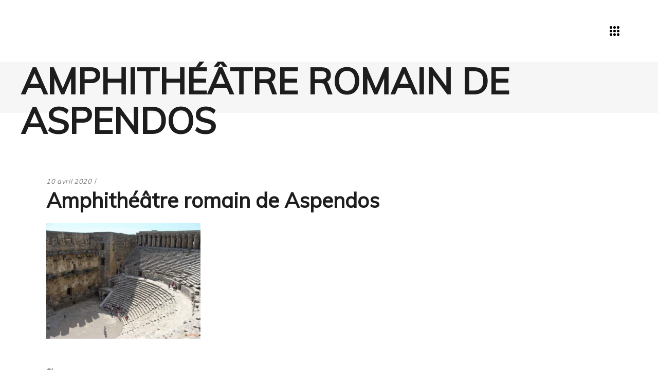

--- FILE ---
content_type: text/html; charset=UTF-8
request_url: https://www.jeunes-saintvincent.org/2020/04/10/construis-un-amphitheatre-40-points/amphitheatre-romain-de-aspendos/
body_size: 10579
content:
<!DOCTYPE html>
<html lang="fr-FR">
<head>
			
		<meta charset="UTF-8"/>
		<link rel="profile" href="http://gmpg.org/xfn/11"/>
			
				<meta name="viewport" content="width=device-width,initial-scale=1,user-scalable=yes">
		<title>Amphithéâtre romain de Aspendos &#8211; Association Jeunes Saint Vincent de Paul</title>
<meta name='robots' content='max-image-preview:large' />
<link rel='dns-prefetch' href='//maps.googleapis.com' />
<link rel='dns-prefetch' href='//fonts.googleapis.com' />
<link rel="alternate" type="application/rss+xml" title="Association Jeunes Saint Vincent de Paul &raquo; Flux" href="https://www.jeunes-saintvincent.org/feed/" />
<link rel="alternate" type="application/rss+xml" title="Association Jeunes Saint Vincent de Paul &raquo; Flux des commentaires" href="https://www.jeunes-saintvincent.org/comments/feed/" />
<link rel="alternate" type="application/rss+xml" title="Association Jeunes Saint Vincent de Paul &raquo; Amphithéâtre romain de Aspendos Flux des commentaires" href="https://www.jeunes-saintvincent.org/feed/?attachment_id=6016" />
<script type="text/javascript">
window._wpemojiSettings = {"baseUrl":"https:\/\/s.w.org\/images\/core\/emoji\/14.0.0\/72x72\/","ext":".png","svgUrl":"https:\/\/s.w.org\/images\/core\/emoji\/14.0.0\/svg\/","svgExt":".svg","source":{"concatemoji":"https:\/\/www.jeunes-saintvincent.org\/wp-includes\/js\/wp-emoji-release.min.js?ver=6.2.8"}};
/*! This file is auto-generated */
!function(e,a,t){var n,r,o,i=a.createElement("canvas"),p=i.getContext&&i.getContext("2d");function s(e,t){p.clearRect(0,0,i.width,i.height),p.fillText(e,0,0);e=i.toDataURL();return p.clearRect(0,0,i.width,i.height),p.fillText(t,0,0),e===i.toDataURL()}function c(e){var t=a.createElement("script");t.src=e,t.defer=t.type="text/javascript",a.getElementsByTagName("head")[0].appendChild(t)}for(o=Array("flag","emoji"),t.supports={everything:!0,everythingExceptFlag:!0},r=0;r<o.length;r++)t.supports[o[r]]=function(e){if(p&&p.fillText)switch(p.textBaseline="top",p.font="600 32px Arial",e){case"flag":return s("\ud83c\udff3\ufe0f\u200d\u26a7\ufe0f","\ud83c\udff3\ufe0f\u200b\u26a7\ufe0f")?!1:!s("\ud83c\uddfa\ud83c\uddf3","\ud83c\uddfa\u200b\ud83c\uddf3")&&!s("\ud83c\udff4\udb40\udc67\udb40\udc62\udb40\udc65\udb40\udc6e\udb40\udc67\udb40\udc7f","\ud83c\udff4\u200b\udb40\udc67\u200b\udb40\udc62\u200b\udb40\udc65\u200b\udb40\udc6e\u200b\udb40\udc67\u200b\udb40\udc7f");case"emoji":return!s("\ud83e\udef1\ud83c\udffb\u200d\ud83e\udef2\ud83c\udfff","\ud83e\udef1\ud83c\udffb\u200b\ud83e\udef2\ud83c\udfff")}return!1}(o[r]),t.supports.everything=t.supports.everything&&t.supports[o[r]],"flag"!==o[r]&&(t.supports.everythingExceptFlag=t.supports.everythingExceptFlag&&t.supports[o[r]]);t.supports.everythingExceptFlag=t.supports.everythingExceptFlag&&!t.supports.flag,t.DOMReady=!1,t.readyCallback=function(){t.DOMReady=!0},t.supports.everything||(n=function(){t.readyCallback()},a.addEventListener?(a.addEventListener("DOMContentLoaded",n,!1),e.addEventListener("load",n,!1)):(e.attachEvent("onload",n),a.attachEvent("onreadystatechange",function(){"complete"===a.readyState&&t.readyCallback()})),(e=t.source||{}).concatemoji?c(e.concatemoji):e.wpemoji&&e.twemoji&&(c(e.twemoji),c(e.wpemoji)))}(window,document,window._wpemojiSettings);
</script>
<style type="text/css">
img.wp-smiley,
img.emoji {
	display: inline !important;
	border: none !important;
	box-shadow: none !important;
	height: 1em !important;
	width: 1em !important;
	margin: 0 0.07em !important;
	vertical-align: -0.1em !important;
	background: none !important;
	padding: 0 !important;
}
</style>
	<link rel='stylesheet' id='wp-block-library-css' href='https://www.jeunes-saintvincent.org/wp-includes/css/dist/block-library/style.min.css?ver=6.2.8' type='text/css' media='all' />
<link rel='stylesheet' id='classic-theme-styles-css' href='https://www.jeunes-saintvincent.org/wp-includes/css/classic-themes.min.css?ver=6.2.8' type='text/css' media='all' />
<style id='global-styles-inline-css' type='text/css'>
body{--wp--preset--color--black: #000000;--wp--preset--color--cyan-bluish-gray: #abb8c3;--wp--preset--color--white: #ffffff;--wp--preset--color--pale-pink: #f78da7;--wp--preset--color--vivid-red: #cf2e2e;--wp--preset--color--luminous-vivid-orange: #ff6900;--wp--preset--color--luminous-vivid-amber: #fcb900;--wp--preset--color--light-green-cyan: #7bdcb5;--wp--preset--color--vivid-green-cyan: #00d084;--wp--preset--color--pale-cyan-blue: #8ed1fc;--wp--preset--color--vivid-cyan-blue: #0693e3;--wp--preset--color--vivid-purple: #9b51e0;--wp--preset--gradient--vivid-cyan-blue-to-vivid-purple: linear-gradient(135deg,rgba(6,147,227,1) 0%,rgb(155,81,224) 100%);--wp--preset--gradient--light-green-cyan-to-vivid-green-cyan: linear-gradient(135deg,rgb(122,220,180) 0%,rgb(0,208,130) 100%);--wp--preset--gradient--luminous-vivid-amber-to-luminous-vivid-orange: linear-gradient(135deg,rgba(252,185,0,1) 0%,rgba(255,105,0,1) 100%);--wp--preset--gradient--luminous-vivid-orange-to-vivid-red: linear-gradient(135deg,rgba(255,105,0,1) 0%,rgb(207,46,46) 100%);--wp--preset--gradient--very-light-gray-to-cyan-bluish-gray: linear-gradient(135deg,rgb(238,238,238) 0%,rgb(169,184,195) 100%);--wp--preset--gradient--cool-to-warm-spectrum: linear-gradient(135deg,rgb(74,234,220) 0%,rgb(151,120,209) 20%,rgb(207,42,186) 40%,rgb(238,44,130) 60%,rgb(251,105,98) 80%,rgb(254,248,76) 100%);--wp--preset--gradient--blush-light-purple: linear-gradient(135deg,rgb(255,206,236) 0%,rgb(152,150,240) 100%);--wp--preset--gradient--blush-bordeaux: linear-gradient(135deg,rgb(254,205,165) 0%,rgb(254,45,45) 50%,rgb(107,0,62) 100%);--wp--preset--gradient--luminous-dusk: linear-gradient(135deg,rgb(255,203,112) 0%,rgb(199,81,192) 50%,rgb(65,88,208) 100%);--wp--preset--gradient--pale-ocean: linear-gradient(135deg,rgb(255,245,203) 0%,rgb(182,227,212) 50%,rgb(51,167,181) 100%);--wp--preset--gradient--electric-grass: linear-gradient(135deg,rgb(202,248,128) 0%,rgb(113,206,126) 100%);--wp--preset--gradient--midnight: linear-gradient(135deg,rgb(2,3,129) 0%,rgb(40,116,252) 100%);--wp--preset--duotone--dark-grayscale: url('#wp-duotone-dark-grayscale');--wp--preset--duotone--grayscale: url('#wp-duotone-grayscale');--wp--preset--duotone--purple-yellow: url('#wp-duotone-purple-yellow');--wp--preset--duotone--blue-red: url('#wp-duotone-blue-red');--wp--preset--duotone--midnight: url('#wp-duotone-midnight');--wp--preset--duotone--magenta-yellow: url('#wp-duotone-magenta-yellow');--wp--preset--duotone--purple-green: url('#wp-duotone-purple-green');--wp--preset--duotone--blue-orange: url('#wp-duotone-blue-orange');--wp--preset--font-size--small: 13px;--wp--preset--font-size--medium: 20px;--wp--preset--font-size--large: 36px;--wp--preset--font-size--x-large: 42px;--wp--preset--spacing--20: 0.44rem;--wp--preset--spacing--30: 0.67rem;--wp--preset--spacing--40: 1rem;--wp--preset--spacing--50: 1.5rem;--wp--preset--spacing--60: 2.25rem;--wp--preset--spacing--70: 3.38rem;--wp--preset--spacing--80: 5.06rem;--wp--preset--shadow--natural: 6px 6px 9px rgba(0, 0, 0, 0.2);--wp--preset--shadow--deep: 12px 12px 50px rgba(0, 0, 0, 0.4);--wp--preset--shadow--sharp: 6px 6px 0px rgba(0, 0, 0, 0.2);--wp--preset--shadow--outlined: 6px 6px 0px -3px rgba(255, 255, 255, 1), 6px 6px rgba(0, 0, 0, 1);--wp--preset--shadow--crisp: 6px 6px 0px rgba(0, 0, 0, 1);}:where(.is-layout-flex){gap: 0.5em;}body .is-layout-flow > .alignleft{float: left;margin-inline-start: 0;margin-inline-end: 2em;}body .is-layout-flow > .alignright{float: right;margin-inline-start: 2em;margin-inline-end: 0;}body .is-layout-flow > .aligncenter{margin-left: auto !important;margin-right: auto !important;}body .is-layout-constrained > .alignleft{float: left;margin-inline-start: 0;margin-inline-end: 2em;}body .is-layout-constrained > .alignright{float: right;margin-inline-start: 2em;margin-inline-end: 0;}body .is-layout-constrained > .aligncenter{margin-left: auto !important;margin-right: auto !important;}body .is-layout-constrained > :where(:not(.alignleft):not(.alignright):not(.alignfull)){max-width: var(--wp--style--global--content-size);margin-left: auto !important;margin-right: auto !important;}body .is-layout-constrained > .alignwide{max-width: var(--wp--style--global--wide-size);}body .is-layout-flex{display: flex;}body .is-layout-flex{flex-wrap: wrap;align-items: center;}body .is-layout-flex > *{margin: 0;}:where(.wp-block-columns.is-layout-flex){gap: 2em;}.has-black-color{color: var(--wp--preset--color--black) !important;}.has-cyan-bluish-gray-color{color: var(--wp--preset--color--cyan-bluish-gray) !important;}.has-white-color{color: var(--wp--preset--color--white) !important;}.has-pale-pink-color{color: var(--wp--preset--color--pale-pink) !important;}.has-vivid-red-color{color: var(--wp--preset--color--vivid-red) !important;}.has-luminous-vivid-orange-color{color: var(--wp--preset--color--luminous-vivid-orange) !important;}.has-luminous-vivid-amber-color{color: var(--wp--preset--color--luminous-vivid-amber) !important;}.has-light-green-cyan-color{color: var(--wp--preset--color--light-green-cyan) !important;}.has-vivid-green-cyan-color{color: var(--wp--preset--color--vivid-green-cyan) !important;}.has-pale-cyan-blue-color{color: var(--wp--preset--color--pale-cyan-blue) !important;}.has-vivid-cyan-blue-color{color: var(--wp--preset--color--vivid-cyan-blue) !important;}.has-vivid-purple-color{color: var(--wp--preset--color--vivid-purple) !important;}.has-black-background-color{background-color: var(--wp--preset--color--black) !important;}.has-cyan-bluish-gray-background-color{background-color: var(--wp--preset--color--cyan-bluish-gray) !important;}.has-white-background-color{background-color: var(--wp--preset--color--white) !important;}.has-pale-pink-background-color{background-color: var(--wp--preset--color--pale-pink) !important;}.has-vivid-red-background-color{background-color: var(--wp--preset--color--vivid-red) !important;}.has-luminous-vivid-orange-background-color{background-color: var(--wp--preset--color--luminous-vivid-orange) !important;}.has-luminous-vivid-amber-background-color{background-color: var(--wp--preset--color--luminous-vivid-amber) !important;}.has-light-green-cyan-background-color{background-color: var(--wp--preset--color--light-green-cyan) !important;}.has-vivid-green-cyan-background-color{background-color: var(--wp--preset--color--vivid-green-cyan) !important;}.has-pale-cyan-blue-background-color{background-color: var(--wp--preset--color--pale-cyan-blue) !important;}.has-vivid-cyan-blue-background-color{background-color: var(--wp--preset--color--vivid-cyan-blue) !important;}.has-vivid-purple-background-color{background-color: var(--wp--preset--color--vivid-purple) !important;}.has-black-border-color{border-color: var(--wp--preset--color--black) !important;}.has-cyan-bluish-gray-border-color{border-color: var(--wp--preset--color--cyan-bluish-gray) !important;}.has-white-border-color{border-color: var(--wp--preset--color--white) !important;}.has-pale-pink-border-color{border-color: var(--wp--preset--color--pale-pink) !important;}.has-vivid-red-border-color{border-color: var(--wp--preset--color--vivid-red) !important;}.has-luminous-vivid-orange-border-color{border-color: var(--wp--preset--color--luminous-vivid-orange) !important;}.has-luminous-vivid-amber-border-color{border-color: var(--wp--preset--color--luminous-vivid-amber) !important;}.has-light-green-cyan-border-color{border-color: var(--wp--preset--color--light-green-cyan) !important;}.has-vivid-green-cyan-border-color{border-color: var(--wp--preset--color--vivid-green-cyan) !important;}.has-pale-cyan-blue-border-color{border-color: var(--wp--preset--color--pale-cyan-blue) !important;}.has-vivid-cyan-blue-border-color{border-color: var(--wp--preset--color--vivid-cyan-blue) !important;}.has-vivid-purple-border-color{border-color: var(--wp--preset--color--vivid-purple) !important;}.has-vivid-cyan-blue-to-vivid-purple-gradient-background{background: var(--wp--preset--gradient--vivid-cyan-blue-to-vivid-purple) !important;}.has-light-green-cyan-to-vivid-green-cyan-gradient-background{background: var(--wp--preset--gradient--light-green-cyan-to-vivid-green-cyan) !important;}.has-luminous-vivid-amber-to-luminous-vivid-orange-gradient-background{background: var(--wp--preset--gradient--luminous-vivid-amber-to-luminous-vivid-orange) !important;}.has-luminous-vivid-orange-to-vivid-red-gradient-background{background: var(--wp--preset--gradient--luminous-vivid-orange-to-vivid-red) !important;}.has-very-light-gray-to-cyan-bluish-gray-gradient-background{background: var(--wp--preset--gradient--very-light-gray-to-cyan-bluish-gray) !important;}.has-cool-to-warm-spectrum-gradient-background{background: var(--wp--preset--gradient--cool-to-warm-spectrum) !important;}.has-blush-light-purple-gradient-background{background: var(--wp--preset--gradient--blush-light-purple) !important;}.has-blush-bordeaux-gradient-background{background: var(--wp--preset--gradient--blush-bordeaux) !important;}.has-luminous-dusk-gradient-background{background: var(--wp--preset--gradient--luminous-dusk) !important;}.has-pale-ocean-gradient-background{background: var(--wp--preset--gradient--pale-ocean) !important;}.has-electric-grass-gradient-background{background: var(--wp--preset--gradient--electric-grass) !important;}.has-midnight-gradient-background{background: var(--wp--preset--gradient--midnight) !important;}.has-small-font-size{font-size: var(--wp--preset--font-size--small) !important;}.has-medium-font-size{font-size: var(--wp--preset--font-size--medium) !important;}.has-large-font-size{font-size: var(--wp--preset--font-size--large) !important;}.has-x-large-font-size{font-size: var(--wp--preset--font-size--x-large) !important;}
.wp-block-navigation a:where(:not(.wp-element-button)){color: inherit;}
:where(.wp-block-columns.is-layout-flex){gap: 2em;}
.wp-block-pullquote{font-size: 1.5em;line-height: 1.6;}
</style>
<link rel='stylesheet' id='contact-form-7-css' href='https://www.jeunes-saintvincent.org/wp-content/plugins/contact-form-7/includes/css/styles.css?ver=5.2.1' type='text/css' media='all' />
<link rel='stylesheet' id='rs-plugin-settings-css' href='https://www.jeunes-saintvincent.org/wp-content/plugins/revslider/public/assets/css/settings.css?ver=5.4.7.3' type='text/css' media='all' />
<style id='rs-plugin-settings-inline-css' type='text/css'>
#rs-demo-id {}
</style>
<link rel='stylesheet' id='aoki_qodef_default_style-css' href='https://www.jeunes-saintvincent.org/wp-content/themes/aoki/style.css?ver=6.2.8' type='text/css' media='all' />
<link rel='stylesheet' id='aoki_qodef_modules-css' href='https://www.jeunes-saintvincent.org/wp-content/themes/aoki/assets/css/modules.min.css?ver=6.2.8' type='text/css' media='all' />
<link rel='stylesheet' id='qodef_font_awesome-css' href='https://www.jeunes-saintvincent.org/wp-content/themes/aoki/assets/css/font-awesome/css/font-awesome.min.css?ver=6.2.8' type='text/css' media='all' />
<link rel='stylesheet' id='qodef_font_elegant-css' href='https://www.jeunes-saintvincent.org/wp-content/themes/aoki/assets/css/elegant-icons/style.min.css?ver=6.2.8' type='text/css' media='all' />
<link rel='stylesheet' id='qodef_ion_icons-css' href='https://www.jeunes-saintvincent.org/wp-content/themes/aoki/assets/css/ion-icons/css/ionicons.min.css?ver=6.2.8' type='text/css' media='all' />
<link rel='stylesheet' id='qodef_linea_icons-css' href='https://www.jeunes-saintvincent.org/wp-content/themes/aoki/assets/css/linea-icons/style.css?ver=6.2.8' type='text/css' media='all' />
<link rel='stylesheet' id='qodef_linear_icons-css' href='https://www.jeunes-saintvincent.org/wp-content/themes/aoki/assets/css/linear-icons/style.css?ver=6.2.8' type='text/css' media='all' />
<link rel='stylesheet' id='qodef_simple_line_icons-css' href='https://www.jeunes-saintvincent.org/wp-content/themes/aoki/assets/css/simple-line-icons/simple-line-icons.css?ver=6.2.8' type='text/css' media='all' />
<link rel='stylesheet' id='qodef_dripicons-css' href='https://www.jeunes-saintvincent.org/wp-content/themes/aoki/assets/css/dripicons/dripicons.css?ver=6.2.8' type='text/css' media='all' />
<link rel='stylesheet' id='mediaelement-css' href='https://www.jeunes-saintvincent.org/wp-includes/js/mediaelement/mediaelementplayer-legacy.min.css?ver=4.2.17' type='text/css' media='all' />
<link rel='stylesheet' id='wp-mediaelement-css' href='https://www.jeunes-saintvincent.org/wp-includes/js/mediaelement/wp-mediaelement.min.css?ver=6.2.8' type='text/css' media='all' />
<link rel='stylesheet' id='aoki_qodef_style_dynamic-css' href='https://www.jeunes-saintvincent.org/wp-content/themes/aoki/assets/css/style_dynamic.css?ver=1765451608' type='text/css' media='all' />
<link rel='stylesheet' id='aoki_qodef_modules_responsive-css' href='https://www.jeunes-saintvincent.org/wp-content/themes/aoki/assets/css/modules-responsive.min.css?ver=6.2.8' type='text/css' media='all' />
<link rel='stylesheet' id='aoki_qodef_style_dynamic_responsive-css' href='https://www.jeunes-saintvincent.org/wp-content/themes/aoki/assets/css/style_dynamic_responsive.css?ver=1765451608' type='text/css' media='all' />
<link rel='stylesheet' id='aoki_qodef_google_fonts-css' href='https://fonts.googleapis.com/css?family=Montserrat%3A400%7CMuli%3A400%7CMedievalSharp%3A400%7CCinzel%3A400&#038;subset=latin-ext&#038;ver=1.0.0' type='text/css' media='all' />
<script type='text/javascript' src='https://www.jeunes-saintvincent.org/wp-includes/js/jquery/jquery.min.js?ver=3.6.4' id='jquery-core-js'></script>
<script type='text/javascript' src='https://www.jeunes-saintvincent.org/wp-includes/js/jquery/jquery-migrate.min.js?ver=3.4.0' id='jquery-migrate-js'></script>
<script type='text/javascript' src='https://www.jeunes-saintvincent.org/wp-content/plugins/revslider/public/assets/js/jquery.themepunch.tools.min.js?ver=5.4.7.3' id='tp-tools-js'></script>
<script type='text/javascript' src='https://www.jeunes-saintvincent.org/wp-content/plugins/revslider/public/assets/js/jquery.themepunch.revolution.min.js?ver=5.4.7.3' id='revmin-js'></script>
<link rel="https://api.w.org/" href="https://www.jeunes-saintvincent.org/wp-json/" /><link rel="alternate" type="application/json" href="https://www.jeunes-saintvincent.org/wp-json/wp/v2/media/6016" /><link rel="EditURI" type="application/rsd+xml" title="RSD" href="https://www.jeunes-saintvincent.org/xmlrpc.php?rsd" />
<link rel="wlwmanifest" type="application/wlwmanifest+xml" href="https://www.jeunes-saintvincent.org/wp-includes/wlwmanifest.xml" />
<meta name="generator" content="WordPress 6.2.8" />
<link rel='shortlink' href='https://www.jeunes-saintvincent.org/?p=6016' />
<link rel="alternate" type="application/json+oembed" href="https://www.jeunes-saintvincent.org/wp-json/oembed/1.0/embed?url=https%3A%2F%2Fwww.jeunes-saintvincent.org%2Famphitheatre-romain-de-aspendos%2F" />
<link rel="alternate" type="text/xml+oembed" href="https://www.jeunes-saintvincent.org/wp-json/oembed/1.0/embed?url=https%3A%2F%2Fwww.jeunes-saintvincent.org%2Famphitheatre-romain-de-aspendos%2F&#038;format=xml" />
<meta name="generator" content="Powered by WPBakery Page Builder - drag and drop page builder for WordPress."/>
<!--[if lte IE 9]><link rel="stylesheet" type="text/css" href="https://www.jeunes-saintvincent.org/wp-content/plugins/js_composer/assets/css/vc_lte_ie9.min.css" media="screen"><![endif]--><meta name="generator" content="Powered by Slider Revolution 5.4.7.3 - responsive, Mobile-Friendly Slider Plugin for WordPress with comfortable drag and drop interface." />
<link rel="icon" href="https://www.jeunes-saintvincent.org/wp-content/uploads/2021/09/cropped-logoJSV_rvb_230x230_fond-blanc-32x32.png" sizes="32x32" />
<link rel="icon" href="https://www.jeunes-saintvincent.org/wp-content/uploads/2021/09/cropped-logoJSV_rvb_230x230_fond-blanc-192x192.png" sizes="192x192" />
<link rel="apple-touch-icon" href="https://www.jeunes-saintvincent.org/wp-content/uploads/2021/09/cropped-logoJSV_rvb_230x230_fond-blanc-180x180.png" />
<meta name="msapplication-TileImage" content="https://www.jeunes-saintvincent.org/wp-content/uploads/2021/09/cropped-logoJSV_rvb_230x230_fond-blanc-270x270.png" />
<script type="text/javascript">function setREVStartSize(e){									
						try{ e.c=jQuery(e.c);var i=jQuery(window).width(),t=9999,r=0,n=0,l=0,f=0,s=0,h=0;
							if(e.responsiveLevels&&(jQuery.each(e.responsiveLevels,function(e,f){f>i&&(t=r=f,l=e),i>f&&f>r&&(r=f,n=e)}),t>r&&(l=n)),f=e.gridheight[l]||e.gridheight[0]||e.gridheight,s=e.gridwidth[l]||e.gridwidth[0]||e.gridwidth,h=i/s,h=h>1?1:h,f=Math.round(h*f),"fullscreen"==e.sliderLayout){var u=(e.c.width(),jQuery(window).height());if(void 0!=e.fullScreenOffsetContainer){var c=e.fullScreenOffsetContainer.split(",");if (c) jQuery.each(c,function(e,i){u=jQuery(i).length>0?u-jQuery(i).outerHeight(!0):u}),e.fullScreenOffset.split("%").length>1&&void 0!=e.fullScreenOffset&&e.fullScreenOffset.length>0?u-=jQuery(window).height()*parseInt(e.fullScreenOffset,0)/100:void 0!=e.fullScreenOffset&&e.fullScreenOffset.length>0&&(u-=parseInt(e.fullScreenOffset,0))}f=u}else void 0!=e.minHeight&&f<e.minHeight&&(f=e.minHeight);e.c.closest(".rev_slider_wrapper").css({height:f})					
						}catch(d){console.log("Failure at Presize of Slider:"+d)}						
					};</script>
<noscript><style type="text/css"> .wpb_animate_when_almost_visible { opacity: 1; }</style></noscript></head>
<body class="attachment attachment-template-default single single-attachment postid-6016 attachmentid-6016 attachment-jpeg qode-core-1.0.1 aoki-ver-1.1 qodef-grid-1300 qodef-light-header qodef-fixed-on-scroll qodef-dropdown-default qodef-header-minimal qodef-menu-area-shadow-disable qodef-menu-area-in-grid-shadow-disable qodef-menu-area-border-disable qodef-menu-area-in-grid-border-disable qodef-logo-area-border-disable qodef-logo-area-in-grid-border-disable qodef-header-vertical-shadow-disable qodef-header-vertical-border-disable qodef-default-mobile-header qodef-sticky-up-mobile-header wpb-js-composer js-comp-ver-5.4.7 vc_responsive qodef-fullscreen-search qodef-search-fade qodef-fade-push-text-top" itemscope itemtype="http://schema.org/WebPage">
	
    <div class="qodef-wrapper">
        <div class="qodef-wrapper-inner">
            <div class="qodef-fullscreen-search-holder">
	<a class="qodef-fullscreen-search-close" href="javascript:void(0)">
		<span aria-hidden="true" class="qodef-icon-font-elegant icon_close " ></span>	</a>
	<div class="qodef-fullscreen-search-table">
		<div class="qodef-fullscreen-search-cell">
			<div class="qodef-fullscreen-search-inner">
				<form action="https://www.jeunes-saintvincent.org/" class="qodef-fullscreen-search-form" method="get">
					<div class="qodef-form-holder">
						<div class="qodef-form-holder-inner">
							<div class="qodef-field-holder">
								<input type="text" placeholder="Search..." name="s" class="qodef-search-field" autocomplete="off"/>
							</div>
							<button type="submit" class="qodef-search-submit"><i class="qodef-icon-font-awesome fa fa-search " ></i></button>
							<div class="qodef-line"></div>
						</div>
					</div>
				</form>
			</div>
		</div>
	</div>
</div>
<header class="qodef-page-header">
		
			<div class="qodef-fixed-wrapper">
				
	<div class="qodef-menu-area">
				
						
			<div class="qodef-vertical-align-containers">
				<div class="qodef-position-left">
					<div class="qodef-position-left-inner">
						

<div class="qodef-logo-wrapper">
    <a itemprop="url" href="https://www.jeunes-saintvincent.org/" style="height: 281px;">
        <img itemprop="image" class="qodef-normal-logo" src="http://www.jeunes-saintvincent.org/wp-content/uploads/2021/09/jsvp_logo_rvb_270x270_JSV.png" width="563" height="563"  alt="logo"/>
                    </a>
</div>

					</div>
				</div>
				<div class="qodef-position-right">
					<div class="qodef-position-right-inner">
						<a href="javascript:void(0)" class="qodef-fullscreen-menu-opener">
							<span class="qodef-fm-dots">
								<span class="qodef-dot"></span>
								<span class="qodef-dot"></span>
								<span class="qodef-dot"></span>
								<span class="qodef-dot"></span>
								<span class="qodef-dot"></span>
								<span class="qodef-dot"></span>
								<span class="qodef-dot"></span>
								<span class="qodef-dot"></span>
								<span class="qodef-dot"></span>
							</span>
						</a>
					</div>
				</div>
			</div>
				
			</div>
			
			</div>
		
		
	</header><div class="qodef-team-modal-holder"></div>
<header class="qodef-mobile-header">
		
	<div class="qodef-mobile-header-inner">
		<div class="qodef-mobile-header-holder">
			<div class="qodef-grid">
				<div class="qodef-vertical-align-containers">
					<div class="qodef-position-left">
						<div class="qodef-position-left-inner">
							

<div class="qodef-mobile-logo-wrapper">
    <a itemprop="url" href="https://www.jeunes-saintvincent.org/" style="height: 281px">
        <img itemprop="image" src="http://www.jeunes-saintvincent.org/wp-content/uploads/2021/09/jsvp_logo_rvb_270x270_JSV.png" width="563" height="563"  alt="Mobile Logo"/>
    </a>
</div>

						</div>
					</div>
					<div class="qodef-position-right">
						<div class="qodef-position-right-inner">
							<a href="javascript:void(0)" class="qodef-fullscreen-menu-opener">
								<span class="qodef-fm-dots">
									<span class="qodef-dot"></span>
									<span class="qodef-dot"></span>
									<span class="qodef-dot"></span>
									<span class="qodef-dot"></span>
									<span class="qodef-dot"></span>
									<span class="qodef-dot"></span>
									<span class="qodef-dot"></span>
									<span class="qodef-dot"></span>
									<span class="qodef-dot"></span>
								</span>
							</a>
						</div>
					</div>
				</div>
			</div>
		</div>
	</div>
	
	</header>

			<a id='qodef-back-to-top' href='#'>
                <span class="qodef-icon-stack">
                     <i class="qodef-icon-font-awesome fa fa-chevron-up "></i>					<span class="qodef-btt-text-holder">
						<span class="qodef-btt-text">Back To Top</span>
					</span>
                </span>
			</a>
		<div class="qodef-fullscreen-menu-holder-outer">
	<div class="qodef-fullscreen-menu-holder">
		<div class="qodef-fullscreen-menu-holder-inner">
							<div class="qodef-container-inner">
			<nav class="qodef-fullscreen-menu">
	<ul id="menu-ajsvp" class=""><li id="popup-menu-item-4751" class="menu-item menu-item-type-post_type menu-item-object-page menu-item-home menu-item-has-children  has_sub"><a href="https://www.jeunes-saintvincent.org/" class=""><span>Accueil</span><i class="qodef-fullscreen-menu-arrow fa fa-angle-down"></i></a>
<ul class="sub_menu">
	<li id="popup-menu-item-6459" class="menu-item menu-item-type-post_type menu-item-object-page "><a href="https://www.jeunes-saintvincent.org/laccueil-de-loisirs/" class=""><span>Un lieu pour chacun</span></a></li>
	<li id="popup-menu-item-6463" class="menu-item menu-item-type-post_type menu-item-object-page "><a href="https://www.jeunes-saintvincent.org/activites-sportives/" class=""><span>Nos propositions d&rsquo;activités</span></a></li>
	<li id="popup-menu-item-6659" class="menu-item menu-item-type-post_type menu-item-object-page "><a href="https://www.jeunes-saintvincent.org/rgpd/" class=""><span>RGPD</span></a></li>
</ul>
</li>
<li id="popup-menu-item-4753" class="menu-item menu-item-type-custom menu-item-object-custom menu-item-has-children  has_sub"><a href="#" class=""><span>Qui sommes-nous</span><i class="qodef-fullscreen-menu-arrow fa fa-angle-down"></i></a>
<ul class="sub_menu">
	<li id="popup-menu-item-4877" class="menu-item menu-item-type-post_type menu-item-object-page "><a href="https://www.jeunes-saintvincent.org/histoire/" class=""><span>Histoire</span></a></li>
	<li id="popup-menu-item-6408" class="menu-item menu-item-type-post_type menu-item-object-page "><a href="https://www.jeunes-saintvincent.org/notre-equipe/" class=""><span>Notre équipe</span></a></li>
	<li id="popup-menu-item-4882" class="menu-item menu-item-type-post_type menu-item-object-page "><a href="https://www.jeunes-saintvincent.org/projet/" class=""><span>Projet</span></a></li>
	<li id="popup-menu-item-4869" class="menu-item menu-item-type-post_type menu-item-object-page "><a href="https://www.jeunes-saintvincent.org/gouvernance/" class=""><span>Gouvernance</span></a></li>
	<li id="popup-menu-item-4886" class="menu-item menu-item-type-post_type menu-item-object-page "><a href="https://www.jeunes-saintvincent.org/statuts/" class=""><span>Statuts</span></a></li>
</ul>
</li>
<li id="popup-menu-item-6224" class="menu-item menu-item-type-custom menu-item-object-custom menu-item-has-children  has_sub"><a href="#" class=""><span>Petits 6-8 ans</span><i class="qodef-fullscreen-menu-arrow fa fa-angle-down"></i></a>
<ul class="sub_menu">
	<li id="popup-menu-item-6570" class="menu-item menu-item-type-post_type menu-item-object-page "><a href="https://www.jeunes-saintvincent.org/notre-projet-pour-les-enfants/" class=""><span>Notre projet pour les enfants</span></a></li>
	<li id="popup-menu-item-4811" class="menu-item menu-item-type-post_type menu-item-object-page "><a href="https://www.jeunes-saintvincent.org/aide-scolaire/" class=""><span>Aide scolaire</span></a></li>
	<li id="popup-menu-item-4800" class="menu-item menu-item-type-post_type menu-item-object-page "><a href="https://www.jeunes-saintvincent.org/la-cabane-du-mercredi/" class=""><span>La cabane du mercredi</span></a></li>
	<li id="popup-menu-item-6198" class="menu-item menu-item-type-custom menu-item-object-custom menu-item-has-children  has_sub"><a href="#" class=""><span>Activités sportives</span><i class="qodef-fullscreen-menu-arrow fa fa-angle-down"></i></a>
	<ul class="sub_menu">
		<li id="popup-menu-item-6234" class="menu-item menu-item-type-post_type menu-item-object-page "><a href="https://www.jeunes-saintvincent.org/football/" class=""><span>Football</span></a></li>
		<li id="popup-menu-item-6232" class="menu-item menu-item-type-post_type menu-item-object-page "><a href="https://www.jeunes-saintvincent.org/multisports/" class=""><span>Multisports</span></a></li>
	</ul>
</li>
	<li id="popup-menu-item-6248" class="menu-item menu-item-type-custom menu-item-object-custom menu-item-has-children  has_sub"><a href="#" class=""><span>Activités découvertes et culturelles</span><i class="qodef-fullscreen-menu-arrow fa fa-angle-down"></i></a>
	<ul class="sub_menu">
		<li id="popup-menu-item-6251" class="menu-item menu-item-type-post_type menu-item-object-page "><a href="https://www.jeunes-saintvincent.org/ateliers-decouvertes/" class=""><span>Ateliers découverte</span></a></li>
		<li id="popup-menu-item-6255" class="menu-item menu-item-type-post_type menu-item-object-page "><a href="https://www.jeunes-saintvincent.org/?page_id=6252" class=""><span>Chorale</span></a></li>
		<li id="popup-menu-item-6244" class="menu-item menu-item-type-post_type menu-item-object-page "><a href="https://www.jeunes-saintvincent.org/echecs/" class=""><span>Echecs</span></a></li>
	</ul>
</li>
</ul>
</li>
<li id="popup-menu-item-4987" class="menu-item menu-item-type-custom menu-item-object-custom menu-item-has-children  has_sub"><a href="#" class=""><span>Grands 8-11 ans</span><i class="qodef-fullscreen-menu-arrow fa fa-angle-down"></i></a>
<ul class="sub_menu">
	<li id="popup-menu-item-6580" class="menu-item menu-item-type-post_type menu-item-object-page "><a href="https://www.jeunes-saintvincent.org/notre-projet-pour-les-enfants/" class=""><span>Notre projet pour les enfants</span></a></li>
	<li id="popup-menu-item-6258" class="menu-item menu-item-type-post_type menu-item-object-page "><a href="https://www.jeunes-saintvincent.org/aide-scolaire/" class=""><span>Aide scolaire</span></a></li>
	<li id="popup-menu-item-6261" class="menu-item menu-item-type-post_type menu-item-object-page "><a href="https://www.jeunes-saintvincent.org/la-cabane-du-mercredi/" class=""><span>La cabane du mercredi</span></a></li>
	<li id="popup-menu-item-6268" class="menu-item menu-item-type-custom menu-item-object-custom menu-item-has-children  has_sub"><a href="#" class=""><span>Activités sportives</span><i class="qodef-fullscreen-menu-arrow fa fa-angle-down"></i></a>
	<ul class="sub_menu">
		<li id="popup-menu-item-4991" class="menu-item menu-item-type-post_type menu-item-object-page "><a href="https://www.jeunes-saintvincent.org/football/" class=""><span>Football</span></a></li>
		<li id="popup-menu-item-6269" class="menu-item menu-item-type-post_type menu-item-object-page "><a href="https://www.jeunes-saintvincent.org/handball/" class=""><span>Handball</span></a></li>
		<li id="popup-menu-item-6275" class="menu-item menu-item-type-post_type menu-item-object-page "><a href="https://www.jeunes-saintvincent.org/judo/" class=""><span>Judo</span></a></li>
		<li id="popup-menu-item-6280" class="menu-item menu-item-type-post_type menu-item-object-page "><a href="https://www.jeunes-saintvincent.org/gymnastique-mixte/" class=""><span>Gymnastique mixte</span></a></li>
		<li id="popup-menu-item-7014" class="menu-item menu-item-type-post_type menu-item-object-page "><a href="https://www.jeunes-saintvincent.org/basket/" class=""><span>Basket</span></a></li>
	</ul>
</li>
	<li id="popup-menu-item-6199" class="menu-item menu-item-type-custom menu-item-object-custom menu-item-has-children  has_sub"><a href="#" class=""><span>Activités artistiques et culturelles</span><i class="qodef-fullscreen-menu-arrow fa fa-angle-down"></i></a>
	<ul class="sub_menu">
		<li id="popup-menu-item-7020" class="menu-item menu-item-type-post_type menu-item-object-page "><a href="https://www.jeunes-saintvincent.org/danse/" class=""><span>Danse</span></a></li>
		<li id="popup-menu-item-6254" class="menu-item menu-item-type-post_type menu-item-object-page "><a href="https://www.jeunes-saintvincent.org/?page_id=6252" class=""><span>Chorale</span></a></li>
		<li id="popup-menu-item-6266" class="menu-item menu-item-type-post_type menu-item-object-page "><a href="https://www.jeunes-saintvincent.org/theatre/" class=""><span>Théâtre</span></a></li>
		<li id="popup-menu-item-6267" class="menu-item menu-item-type-post_type menu-item-object-page "><a href="https://www.jeunes-saintvincent.org/arts-plastiques/" class=""><span>Arts plastiques</span></a></li>
		<li id="popup-menu-item-6243" class="menu-item menu-item-type-post_type menu-item-object-page "><a href="https://www.jeunes-saintvincent.org/echecs/" class=""><span>Echecs</span></a></li>
	</ul>
</li>
	<li id="popup-menu-item-6284" class="menu-item menu-item-type-post_type menu-item-object-page "><a href="https://www.jeunes-saintvincent.org/ateliers-decouvertes/" class=""><span>Ateliers découverte</span></a></li>
</ul>
</li>
<li id="popup-menu-item-6277" class="menu-item menu-item-type-custom menu-item-object-custom menu-item-has-children  has_sub"><a href="#" class=""><span>Jeunes 11-15 ans</span><i class="qodef-fullscreen-menu-arrow fa fa-angle-down"></i></a>
<ul class="sub_menu">
	<li id="popup-menu-item-6587" class="menu-item menu-item-type-post_type menu-item-object-page "><a href="https://www.jeunes-saintvincent.org/notre-projet-pour-les-adolescents/" class=""><span>Notre projet pour les adolescents</span></a></li>
	<li id="popup-menu-item-6287" class="menu-item menu-item-type-post_type menu-item-object-page "><a href="https://www.jeunes-saintvincent.org/le-refuge/" class=""><span>le Refuge</span></a></li>
	<li id="popup-menu-item-6291" class="menu-item menu-item-type-post_type menu-item-object-page "><a href="https://www.jeunes-saintvincent.org/aide-scolaire/" class=""><span>Aide scolaire</span></a></li>
	<li id="popup-menu-item-6296" class="menu-item menu-item-type-custom menu-item-object-custom menu-item-has-children  has_sub"><a href="#" class=""><span>Activités sportives</span><i class="qodef-fullscreen-menu-arrow fa fa-angle-down"></i></a>
	<ul class="sub_menu">
		<li id="popup-menu-item-6295" class="menu-item menu-item-type-post_type menu-item-object-page "><a href="https://www.jeunes-saintvincent.org/football/" class=""><span>Football</span></a></li>
		<li id="popup-menu-item-6294" class="menu-item menu-item-type-post_type menu-item-object-page "><a href="https://www.jeunes-saintvincent.org/handball/" class=""><span>Handball</span></a></li>
		<li id="popup-menu-item-6276" class="menu-item menu-item-type-post_type menu-item-object-page "><a href="https://www.jeunes-saintvincent.org/judo/" class=""><span>Judo</span></a></li>
		<li id="popup-menu-item-6300" class="menu-item menu-item-type-post_type menu-item-object-page "><a href="https://www.jeunes-saintvincent.org/savate-boxe-francaise/" class=""><span>Savate-boxe française</span></a></li>
	</ul>
</li>
	<li id="popup-menu-item-6247" class="menu-item menu-item-type-custom menu-item-object-custom menu-item-has-children  has_sub"><a href="#" class=""><span>Activités artistiques et culturelles</span><i class="qodef-fullscreen-menu-arrow fa fa-angle-down"></i></a>
	<ul class="sub_menu">
		<li id="popup-menu-item-6308" class="menu-item menu-item-type-post_type menu-item-object-page "><a href="https://www.jeunes-saintvincent.org/sculpture/" class=""><span>Sculpture</span></a></li>
		<li id="popup-menu-item-6292" class="menu-item menu-item-type-post_type menu-item-object-page "><a href="https://www.jeunes-saintvincent.org/echecs/" class=""><span>Echecs</span></a></li>
		<li id="popup-menu-item-7006" class="menu-item menu-item-type-post_type menu-item-object-page "><a href="https://www.jeunes-saintvincent.org/theatre/" class=""><span>Théâtre</span></a></li>
		<li id="popup-menu-item-7018" class="menu-item menu-item-type-post_type menu-item-object-page "><a href="https://www.jeunes-saintvincent.org/danse/" class=""><span>Danse</span></a></li>
	</ul>
</li>
</ul>
</li>
<li id="popup-menu-item-6167" class="menu-item menu-item-type-custom menu-item-object-custom menu-item-has-children  has_sub"><a href="#" class=""><span>Premiums 15-18 ans</span><i class="qodef-fullscreen-menu-arrow fa fa-angle-down"></i></a>
<ul class="sub_menu">
	<li id="popup-menu-item-6583" class="menu-item menu-item-type-post_type menu-item-object-page "><a href="https://www.jeunes-saintvincent.org/notre-projet-pour-les-adolescents/" class=""><span>Notre projet pour les adolescents</span></a></li>
	<li id="popup-menu-item-6311" class="menu-item menu-item-type-post_type menu-item-object-page "><a href="https://www.jeunes-saintvincent.org/le-refuge/" class=""><span>le Refuge</span></a></li>
	<li id="popup-menu-item-6168" class="menu-item menu-item-type-post_type menu-item-object-page "><a href="https://www.jeunes-saintvincent.org/aide-scolaire/" class=""><span>Aide scolaire</span></a></li>
	<li id="popup-menu-item-6581" class="menu-item menu-item-type-post_type menu-item-object-page "><a href="https://www.jeunes-saintvincent.org/devenir-benevole/" class=""><span>Devenir bénévole</span></a></li>
	<li id="popup-menu-item-6313" class="menu-item menu-item-type-custom menu-item-object-custom menu-item-has-children  has_sub"><a href="#" class=""><span>Activités sportives</span><i class="qodef-fullscreen-menu-arrow fa fa-angle-down"></i></a>
	<ul class="sub_menu">
		<li id="popup-menu-item-6310" class="menu-item menu-item-type-post_type menu-item-object-page "><a href="https://www.jeunes-saintvincent.org/savate-boxe-francaise/" class=""><span>Savate-boxe française</span></a></li>
		<li id="popup-menu-item-6312" class="menu-item menu-item-type-post_type menu-item-object-page "><a href="https://www.jeunes-saintvincent.org/judo/" class=""><span>Judo</span></a></li>
		<li id="popup-menu-item-7007" class="menu-item menu-item-type-post_type menu-item-object-page "><a href="https://www.jeunes-saintvincent.org/football/" class=""><span>Football</span></a></li>
		<li id="popup-menu-item-7008" class="menu-item menu-item-type-post_type menu-item-object-page "><a href="https://www.jeunes-saintvincent.org/handball/" class=""><span>Handball</span></a></li>
	</ul>
</li>
</ul>
</li>
<li id="popup-menu-item-6614" class="menu-item menu-item-type-custom menu-item-object-custom menu-item-has-children  has_sub"><a href="#" class=""><span>Vacances</span><i class="qodef-fullscreen-menu-arrow fa fa-angle-down"></i></a>
<ul class="sub_menu">
	<li id="popup-menu-item-6616" class="menu-item menu-item-type-post_type menu-item-object-page "><a href="https://www.jeunes-saintvincent.org/accueil-de-loisirs-pendant-les-vacances-scolaires/" class=""><span>Accueil de loisirs – Vacances</span></a></li>
	<li id="popup-menu-item-7444" class="menu-item menu-item-type-post_type menu-item-object-page "><a href="https://www.jeunes-saintvincent.org/sejours-et-camps-2/" class=""><span>Séjours et camps</span></a></li>
</ul>
</li>
<li id="popup-menu-item-6537" class="menu-item menu-item-type-custom menu-item-object-custom menu-item-has-children  has_sub"><a href="#" class=""><span>Bénévoles</span><i class="qodef-fullscreen-menu-arrow fa fa-angle-down"></i></a>
<ul class="sub_menu">
	<li id="popup-menu-item-4825" class="menu-item menu-item-type-post_type menu-item-object-page "><a href="https://www.jeunes-saintvincent.org/devenir-benevole/" class=""><span>Devenir bénévole</span></a></li>
	<li id="popup-menu-item-6766" class="menu-item menu-item-type-post_type menu-item-object-page "><a href="https://www.jeunes-saintvincent.org/la-communaute-des-benevoles/" class=""><span>La communauté des bénévoles</span></a></li>
</ul>
</li>
<li id="popup-menu-item-4827" class="menu-item menu-item-type-post_type menu-item-object-page "><a href="https://www.jeunes-saintvincent.org/contact/" class=""><span>Contact</span></a></li>
<li id="popup-menu-item-7049" class="menu-item menu-item-type-post_type menu-item-object-page "><a href="https://www.jeunes-saintvincent.org/documents/" class=""><span>Documents d’inscription</span></a></li>
</ul></nav>				</div>
					</div>
	</div>
</div>	        
            <div class="qodef-content" style="margin-top: -120px">
                <div class="qodef-content-inner">
<div class="qodef-title-holder qodef-standard-type qodef-title-full-width" style="height: 220px" data-height="100">
		<div class="qodef-title-wrapper" style="height: 100px;padding-top: 120px">
		<div class="qodef-title-inner">
			<div class="qodef-grid">
									<h1 class="qodef-page-title entry-title" >Amphithéâtre romain de Aspendos</h1>
											</div>
	    </div>
	</div>
</div>

	
	<div class="qodef-container">
				
		<div class="qodef-container-inner clearfix">
			<div class="qodef-grid-row  qodef-grid-large-gutter">
	<div class="qodef-page-content-holder qodef-grid-col-12">
		<div class="qodef-blog-holder qodef-blog-single qodef-blog-single-standard">
			<article id="post-6016" class="post-6016 attachment type-attachment status-inherit hentry">
    <div class="qodef-post-content">
        <div class="qodef-post-heading">
            
        </div>
        <div class="qodef-post-text">
            <div class="qodef-post-text-inner">
                <div class="qodef-post-info-top">
                    <div itemprop="dateCreated" class="qodef-post-info-date entry-date published updated">
            <a itemprop="url" href="https://www.jeunes-saintvincent.org/2020/04/">
    
        10 avril 2020        </a>
    <meta itemprop="interactionCount" content="UserComments: 0"/>
</div>                    <div class="qodef-post-info-category">
    </div>                </div>
                <div class="qodef-post-text-main">
                    
<h2 itemprop="name" class="entry-title qodef-post-title" >
            Amphithéâtre romain de Aspendos    </h2>                    <p class="attachment"><a href='https://www.jeunes-saintvincent.org/wp-content/uploads/2020/04/amphitheatre-romain1.jpg'><img width="300" height="225" src="https://www.jeunes-saintvincent.org/wp-content/uploads/2020/04/amphitheatre-romain1-300x225.jpg" class="attachment-medium size-medium" alt="" decoding="async" loading="lazy" srcset="https://www.jeunes-saintvincent.org/wp-content/uploads/2020/04/amphitheatre-romain1-300x225.jpg 300w, https://www.jeunes-saintvincent.org/wp-content/uploads/2020/04/amphitheatre-romain1-768x576.jpg 768w, https://www.jeunes-saintvincent.org/wp-content/uploads/2020/04/amphitheatre-romain1.jpg 1024w" sizes="(max-width: 300px) 100vw, 300px" /></a></p>
                                    </div>
                <div class="qodef-post-info-bottom clearfix">
                        <div class="qodef-blog-share">
        Share:    </div>
                </div>
            </div>
        </div>
    </div>
</article>		</div>
	</div>
	</div>		</div>
		
			</div>
</div> <!-- close div.content_inner -->
	</div>  <!-- close div.content -->
					<footer class="qodef-page-footer">
				<div class="qodef-footer-top-holder">
	<div class="qodef-footer-top-inner qodef-full-width">
		<div class="qodef-grid-row qodef-footer-top-alignment-left">
							<div class="qodef-column-content qodef-grid-col-4">
					<div id="text-8" class="widget qodef-footer-column-1 widget_text">			<div class="textwidget"><p><strong>Maison des Jeunes Saint Vincent de Paul</strong></p>
<p>12 rue Bossuet &#8211; 75010 PARIS</p>
<p>E-mail : <a style="color: #ffffff;"href="mailto:accueil@jeunes-saintvincent.org">accueil@jeunes-saintvincent.org</a></p>
<p>Tél. : 01 48 78 61 01</p>
</div>
		</div><div id="custom_html-3" class="widget_text widget qodef-footer-column-1 widget_custom_html"><div class="textwidget custom-html-widget">    <span class="qodef-icon-shortcode qodef-circle   qodef-icon-small" style="margin: 0px 5px 0px 0px;width: 36px;height: 36px;line-height: 36px;background-color: #ffffff" data-hover-border-color="#000000" data-hover-background-color="#3b5998" data-hover-color="#ffffff" data-color="#000000">
                    <a itemprop="url" class="" href="https://www.facebook.com/jeunes.saintvincent.12" target="_blank" rel="noopener">
                    <span aria-hidden="true" class="qodef-icon-font-elegant social_facebook qodef-icon-element" style="color: #000000;font-size:12px" ></span>                    </a>
            </span>

</div></div>				</div>
							<div class="qodef-column-content qodef-grid-col-4">
					<div id="text-12" class="widget qodef-footer-column-2 widget_text">			<div class="textwidget"><p><a style="color: #ffffff;" href="https://www.jeunes-saintvincent.org/">Accueil</a></p>
<p><a style="color: #ffffff;" href="https://www.jeunes-saintvincent.org/contact/">Nous contacter</a></p>
<p><a style="color: #ffffff;" href="https://www.jeunes-saintvincent.org/mentions-legales/">Mentions légales</a></p>
</div>
		</div>				</div>
							<div class="qodef-column-content qodef-grid-col-4">
									</div>
					</div>
	</div>
</div>			</footer>
			</div> <!-- close div.qodef-wrapper-inner  -->
</div> <!-- close div.qodef-wrapper -->
<script type='text/javascript' id='contact-form-7-js-extra'>
/* <![CDATA[ */
var wpcf7 = {"apiSettings":{"root":"https:\/\/www.jeunes-saintvincent.org\/wp-json\/contact-form-7\/v1","namespace":"contact-form-7\/v1"}};
/* ]]> */
</script>
<script type='text/javascript' src='https://www.jeunes-saintvincent.org/wp-content/plugins/contact-form-7/includes/js/scripts.js?ver=5.2.1' id='contact-form-7-js'></script>
<script type='text/javascript' src='https://www.jeunes-saintvincent.org/wp-includes/js/jquery/ui/core.min.js?ver=1.13.2' id='jquery-ui-core-js'></script>
<script type='text/javascript' src='https://www.jeunes-saintvincent.org/wp-includes/js/jquery/ui/tabs.min.js?ver=1.13.2' id='jquery-ui-tabs-js'></script>
<script type='text/javascript' src='https://www.jeunes-saintvincent.org/wp-includes/js/jquery/ui/accordion.min.js?ver=1.13.2' id='jquery-ui-accordion-js'></script>
<script type='text/javascript' id='mediaelement-core-js-before'>
var mejsL10n = {"language":"fr","strings":{"mejs.download-file":"T\u00e9l\u00e9charger le fichier","mejs.install-flash":"Vous utilisez un navigateur qui n\u2019a pas le lecteur Flash activ\u00e9 ou install\u00e9. Veuillez activer votre extension Flash ou t\u00e9l\u00e9charger la derni\u00e8re version \u00e0 partir de cette adresse\u00a0: https:\/\/get.adobe.com\/flashplayer\/","mejs.fullscreen":"Plein \u00e9cran","mejs.play":"Lecture","mejs.pause":"Pause","mejs.time-slider":"Curseur de temps","mejs.time-help-text":"Utilisez les fl\u00e8ches droite\/gauche pour avancer d\u2019une seconde, haut\/bas pour avancer de dix secondes.","mejs.live-broadcast":"\u00c9mission en direct","mejs.volume-help-text":"Utilisez les fl\u00e8ches haut\/bas pour augmenter ou diminuer le volume.","mejs.unmute":"R\u00e9activer le son","mejs.mute":"Muet","mejs.volume-slider":"Curseur de volume","mejs.video-player":"Lecteur vid\u00e9o","mejs.audio-player":"Lecteur audio","mejs.captions-subtitles":"L\u00e9gendes\/Sous-titres","mejs.captions-chapters":"Chapitres","mejs.none":"Aucun","mejs.afrikaans":"Afrikaans","mejs.albanian":"Albanais","mejs.arabic":"Arabe","mejs.belarusian":"Bi\u00e9lorusse","mejs.bulgarian":"Bulgare","mejs.catalan":"Catalan","mejs.chinese":"Chinois","mejs.chinese-simplified":"Chinois (simplifi\u00e9)","mejs.chinese-traditional":"Chinois (traditionnel)","mejs.croatian":"Croate","mejs.czech":"Tch\u00e8que","mejs.danish":"Danois","mejs.dutch":"N\u00e9erlandais","mejs.english":"Anglais","mejs.estonian":"Estonien","mejs.filipino":"Filipino","mejs.finnish":"Finnois","mejs.french":"Fran\u00e7ais","mejs.galician":"Galicien","mejs.german":"Allemand","mejs.greek":"Grec","mejs.haitian-creole":"Cr\u00e9ole ha\u00eftien","mejs.hebrew":"H\u00e9breu","mejs.hindi":"Hindi","mejs.hungarian":"Hongrois","mejs.icelandic":"Islandais","mejs.indonesian":"Indon\u00e9sien","mejs.irish":"Irlandais","mejs.italian":"Italien","mejs.japanese":"Japonais","mejs.korean":"Cor\u00e9en","mejs.latvian":"Letton","mejs.lithuanian":"Lituanien","mejs.macedonian":"Mac\u00e9donien","mejs.malay":"Malais","mejs.maltese":"Maltais","mejs.norwegian":"Norv\u00e9gien","mejs.persian":"Perse","mejs.polish":"Polonais","mejs.portuguese":"Portugais","mejs.romanian":"Roumain","mejs.russian":"Russe","mejs.serbian":"Serbe","mejs.slovak":"Slovaque","mejs.slovenian":"Slov\u00e9nien","mejs.spanish":"Espagnol","mejs.swahili":"Swahili","mejs.swedish":"Su\u00e9dois","mejs.tagalog":"Tagalog","mejs.thai":"Thai","mejs.turkish":"Turc","mejs.ukrainian":"Ukrainien","mejs.vietnamese":"Vietnamien","mejs.welsh":"Ga\u00e9lique","mejs.yiddish":"Yiddish"}};
</script>
<script type='text/javascript' src='https://www.jeunes-saintvincent.org/wp-includes/js/mediaelement/mediaelement-and-player.min.js?ver=4.2.17' id='mediaelement-core-js'></script>
<script type='text/javascript' src='https://www.jeunes-saintvincent.org/wp-includes/js/mediaelement/mediaelement-migrate.min.js?ver=6.2.8' id='mediaelement-migrate-js'></script>
<script type='text/javascript' id='mediaelement-js-extra'>
/* <![CDATA[ */
var _wpmejsSettings = {"pluginPath":"\/wp-includes\/js\/mediaelement\/","classPrefix":"mejs-","stretching":"responsive","audioShortcodeLibrary":"mediaelement","videoShortcodeLibrary":"mediaelement"};
/* ]]> */
</script>
<script type='text/javascript' src='https://www.jeunes-saintvincent.org/wp-includes/js/mediaelement/wp-mediaelement.min.js?ver=6.2.8' id='wp-mediaelement-js'></script>
<script type='text/javascript' src='https://www.jeunes-saintvincent.org/wp-content/themes/aoki/assets/js/modules/plugins/jquery.appear.js?ver=6.2.8' id='appear-js'></script>
<script type='text/javascript' src='https://www.jeunes-saintvincent.org/wp-content/themes/aoki/assets/js/modules/plugins/modernizr.min.js?ver=6.2.8' id='modernizr-js'></script>
<script type='text/javascript' src='https://www.jeunes-saintvincent.org/wp-includes/js/hoverIntent.min.js?ver=1.10.2' id='hoverIntent-js'></script>
<script type='text/javascript' src='https://www.jeunes-saintvincent.org/wp-content/themes/aoki/assets/js/modules/plugins/jquery.plugin.js?ver=6.2.8' id='jquery-plugin-js'></script>
<script type='text/javascript' src='https://www.jeunes-saintvincent.org/wp-content/themes/aoki/assets/js/modules/plugins/owl.carousel.min.js?ver=6.2.8' id='owl-carousel-js'></script>
<script type='text/javascript' src='https://www.jeunes-saintvincent.org/wp-content/plugins/js_composer/assets/lib/waypoints/waypoints.min.js?ver=5.4.7' id='waypoints-js'></script>
<script type='text/javascript' src='https://www.jeunes-saintvincent.org/wp-content/themes/aoki/assets/js/modules/plugins/Chart.min.js?ver=6.2.8' id='chart-js'></script>
<script type='text/javascript' src='https://www.jeunes-saintvincent.org/wp-content/themes/aoki/assets/js/modules/plugins/fluidvids.min.js?ver=6.2.8' id='fluidvids-js'></script>
<script type='text/javascript' src='https://www.jeunes-saintvincent.org/wp-content/plugins/js_composer/assets/lib/prettyphoto/js/jquery.prettyPhoto.min.js?ver=5.4.7' id='prettyphoto-js'></script>
<script type='text/javascript' src='https://www.jeunes-saintvincent.org/wp-content/themes/aoki/assets/js/modules/plugins/perfect-scrollbar.jquery.min.js?ver=6.2.8' id='perfect-scrollbar-js'></script>
<script type='text/javascript' src='https://www.jeunes-saintvincent.org/wp-content/themes/aoki/assets/js/modules/plugins/ScrollToPlugin.min.js?ver=6.2.8' id='ScrollToPlugin-js'></script>
<script type='text/javascript' src='https://www.jeunes-saintvincent.org/wp-content/themes/aoki/assets/js/modules/plugins/parallax.min.js?ver=6.2.8' id='parallax-js'></script>
<script type='text/javascript' src='https://www.jeunes-saintvincent.org/wp-content/themes/aoki/assets/js/modules/plugins/jquery.waitforimages.js?ver=6.2.8' id='waitforimages-js'></script>
<script type='text/javascript' src='https://www.jeunes-saintvincent.org/wp-content/themes/aoki/assets/js/modules/plugins/jquery.easing.1.3.js?ver=6.2.8' id='jquery-easing-1.3-js'></script>
<script type='text/javascript' src='https://www.jeunes-saintvincent.org/wp-content/plugins/js_composer/assets/lib/bower/isotope/dist/isotope.pkgd.min.js?ver=5.4.7' id='isotope-js'></script>
<script type='text/javascript' src='https://www.jeunes-saintvincent.org/wp-content/themes/aoki/assets/js/modules/plugins/packery-mode.pkgd.min.js?ver=6.2.8' id='packery-js'></script>
<script type='text/javascript' src='https://www.jeunes-saintvincent.org/wp-content/themes/aoki/assets/js/modules/plugins/slick.min.js?ver=6.2.8' id='slick-slider-js'></script>
<script type='text/javascript' src='https://www.jeunes-saintvincent.org/wp-content/themes/aoki/assets/js/modules/plugins/jquery.parallax-scroll.js?ver=6.2.8' id='parallax-scroll-js'></script>
<script type='text/javascript' src='https://www.jeunes-saintvincent.org/wp-content/themes/aoki/assets/js/modules/plugins/jquery.mousewheel.min.js?ver=6.2.8' id='mousewheel-js'></script>
<script type='text/javascript' src='https://www.jeunes-saintvincent.org/wp-content/plugins/select-core/shortcodes/countdown/assets/js/plugins/jquery.countdown.min.js?ver=6.2.8' id='countdown-js'></script>
<script type='text/javascript' src='https://www.jeunes-saintvincent.org/wp-content/plugins/select-core/shortcodes/counter/assets/js/plugins/counter.js?ver=6.2.8' id='counter-js'></script>
<script type='text/javascript' src='https://www.jeunes-saintvincent.org/wp-content/plugins/select-core/shortcodes/counter/assets/js/plugins/absoluteCounter.min.js?ver=6.2.8' id='absoluteCounter-js'></script>
<script type='text/javascript' src='https://www.jeunes-saintvincent.org/wp-content/plugins/select-core/shortcodes/custom-font/assets/js/plugins/typed.js?ver=6.2.8' id='typed-js'></script>
<script type='text/javascript' src='https://www.jeunes-saintvincent.org/wp-content/plugins/select-core/shortcodes/full-screen-sections/assets/js/plugins/jquery.fullPage.min.js?ver=6.2.8' id='fullPage-js'></script>
<script type='text/javascript' src='https://www.jeunes-saintvincent.org/wp-content/plugins/select-core/shortcodes/pie-chart/assets/js/plugins/easypiechart.js?ver=6.2.8' id='easypiechart-js'></script>
<script type='text/javascript' src='https://www.jeunes-saintvincent.org/wp-content/plugins/select-core/shortcodes/uncovering-sections/assets/js/plugins/curtain.js?ver=6.2.8' id='curtain-js'></script>
<script type='text/javascript' src='//maps.googleapis.com/maps/api/js?key=AIzaSyBZmn-F7wJ5zJI2wbN0c0xwPjE4MNoxtTg&#038;ver=6.2.8' id='aoki_qodef_google_map_api-js'></script>
<script type='text/javascript' id='aoki_qodef_modules-js-extra'>
/* <![CDATA[ */
var qodefGlobalVars = {"vars":{"qodefAddForAdminBar":0,"qodefElementAppearAmount":-100,"qodefAjaxUrl":"https:\/\/www.jeunes-saintvincent.org\/wp-admin\/admin-ajax.php","qodefStickyHeaderHeight":0,"qodefStickyHeaderTransparencyHeight":70,"qodefTopBarHeight":0,"qodefLogoAreaHeight":0,"qodefMenuAreaHeight":120,"qodefMobileHeaderHeight":70}};
var qodefPerPageVars = {"vars":{"qodefStickyScrollAmount":0,"qodefHeaderTransparencyHeight":120,"qodefHeaderVerticalWidth":0}};
/* ]]> */
</script>
<script type='text/javascript' src='https://www.jeunes-saintvincent.org/wp-content/themes/aoki/assets/js/modules.js?ver=6.2.8' id='aoki_qodef_modules-js'></script>
<script type='text/javascript' src='https://www.jeunes-saintvincent.org/wp-includes/js/comment-reply.min.js?ver=6.2.8' id='comment-reply-js'></script>
</body>
</html>

--- FILE ---
content_type: text/css
request_url: https://www.jeunes-saintvincent.org/wp-content/themes/aoki/assets/css/style_dynamic.css?ver=1765451608
body_size: 964
content:
/* generated in /home/jeunessanz/www/wp-content/themes/aoki/assets/custom-styles/general-custom-styles.php aoki_qodef_design_styles function */
body { font-family: Muli;}

/* generated in /home/jeunessanz/www/wp-content/themes/aoki/assets/custom-styles/general-custom-styles.php aoki_qodef_content_styles function */
.qodef-content .qodef-content-inner > .qodef-full-width > .qodef-full-width-inner { padding-top: 80px;}

/* generated in /home/jeunessanz/www/wp-content/themes/aoki/assets/custom-styles/general-custom-styles.php aoki_qodef_content_styles function */
.qodef-content .qodef-content-inner > .qodef-container > .qodef-container-inner { padding-top: 80px;}

/* generated in /home/jeunessanz/www/wp-content/themes/aoki/assets/custom-styles/general-custom-styles.php aoki_qodef_h1_styles function */
h1 { font-family: Muli;font-weight: 700;}

/* generated in /home/jeunessanz/www/wp-content/themes/aoki/assets/custom-styles/general-custom-styles.php aoki_qodef_h2_styles function */
h2 { font-family: Muli;font-weight: 600;}

/* generated in /home/jeunessanz/www/wp-content/themes/aoki/assets/custom-styles/general-custom-styles.php aoki_qodef_h3_styles function */
h3 { font-family: Muli;}

/* generated in /home/jeunessanz/www/wp-content/themes/aoki/assets/custom-styles/general-custom-styles.php aoki_qodef_h4_styles function */
h4 { font-family: Muli;font-weight: 700;}

/* generated in /home/jeunessanz/www/wp-content/themes/aoki/assets/custom-styles/general-custom-styles.php aoki_qodef_h5_styles function */
h5 { font-family: Muli;}

/* generated in /home/jeunessanz/www/wp-content/themes/aoki/assets/custom-styles/general-custom-styles.php aoki_qodef_h6_styles function */
h6 { font-family: Muli;font-weight: 800;text-transform: uppercase;}

/* generated in /home/jeunessanz/www/wp-content/themes/aoki/framework/modules/contactform7/custom-styles/contact-form.php aoki_qodef_contact_form7_text_styles_1 function */
.cf7_custom_style_1 input.wpcf7-form-control.wpcf7-text, .cf7_custom_style_1 input.wpcf7-form-control.wpcf7-number, .cf7_custom_style_1 input.wpcf7-form-control.wpcf7-date, .cf7_custom_style_1 textarea.wpcf7-form-control.wpcf7-textarea, .cf7_custom_style_1 select.wpcf7-form-control.wpcf7-select, .cf7_custom_style_1 input.wpcf7-form-control.wpcf7-quiz { margin-top: 50px;}

/* generated in /home/jeunessanz/www/wp-content/themes/aoki/framework/modules/contactform7/custom-styles/contact-form.php aoki_qodef_contact_form7_button_styles_1 function */
.cf7_custom_style_1 input.wpcf7-form-control.wpcf7-submit { background-color: rgba(254, 62, 107, 1);}

/* generated in /home/jeunessanz/www/wp-content/themes/aoki/framework/modules/contactform7/custom-styles/contact-form.php aoki_qodef_contact_form7_text_styles_2 function */
.cf7_custom_style_2 textarea.wpcf7-form-control.wpcf7-textarea { height: 100px;}

/* generated in /home/jeunessanz/www/wp-content/themes/aoki/framework/modules/contactform7/custom-styles/contact-form.php aoki_qodef_contact_form7_text_styles_2 function */
.cf7_custom_style_2 input.wpcf7-form-control.wpcf7-text, .cf7_custom_style_2 input.wpcf7-form-control.wpcf7-number, .cf7_custom_style_2 input.wpcf7-form-control.wpcf7-date, .cf7_custom_style_2 textarea.wpcf7-form-control.wpcf7-textarea, .cf7_custom_style_2 select.wpcf7-form-control.wpcf7-select, .cf7_custom_style_2 input.wpcf7-form-control.wpcf7-quiz { font-size: 15px;line-height: 20px;}

/* generated in /home/jeunessanz/www/wp-content/themes/aoki/framework/modules/contactform7/custom-styles/contact-form.php aoki_qodef_contact_form7_text_styles_3 function */
.cf7_custom_style_3 textarea.wpcf7-form-control.wpcf7-textarea { height: 100px;}

/* generated in /home/jeunessanz/www/wp-content/themes/aoki/framework/modules/contactform7/custom-styles/contact-form.php aoki_qodef_contact_form7_text_styles_3 function */
.cf7_custom_style_3 input.wpcf7-form-control.wpcf7-text, .cf7_custom_style_3 input.wpcf7-form-control.wpcf7-number, .cf7_custom_style_3 input.wpcf7-form-control.wpcf7-date, .cf7_custom_style_3 textarea.wpcf7-form-control.wpcf7-textarea, .cf7_custom_style_3 select.wpcf7-form-control.wpcf7-select, .cf7_custom_style_3 input.wpcf7-form-control.wpcf7-quiz { font-size: 16px;line-height: 20px;padding-top: 22px;}

/* generated in /home/jeunessanz/www/wp-content/themes/aoki/framework/modules/error404/custom-styles/custom-styles.php aoki_qodef_404_header_general_styles function */
.qodef-404-page .qodef-page-header .qodef-menu-area { background-color: rgba(0, 0, 0, 0) !important;}

/* generated in /home/jeunessanz/www/wp-content/themes/aoki/framework/modules/error404/custom-styles/custom-styles.php aoki_qodef_404_page_general_styles function */
.qodef-404-page .qodef-content { background-image: url(http://aoki.select-themes.com/wp-content/uploads/2017/11/404.jpg);background-position: center 0;background-size: cover;background-repeat: no-repeat;}

/* generated in /home/jeunessanz/www/wp-content/themes/aoki/framework/modules/error404/custom-styles/custom-styles.php aoki_qodef_404_title_styles function */
.qodef-404-page .qodef-page-not-found .qodef-404-title { color: #ffffff;}

/* generated in /home/jeunessanz/www/wp-content/themes/aoki/framework/modules/error404/custom-styles/custom-styles.php aoki_qodef_404_subtitle_styles function */
.qodef-404-page .qodef-page-not-found .qodef-404-subtitle { color: #ffffff;}

/* generated in /home/jeunessanz/www/wp-content/themes/aoki/framework/modules/header/types/header-bottom/admin/custom-styles/header-bottom-custom-styles.php aoki_qodef_header_bottom_margin_styles function */
.qodef-header-bottom .qodef-page-header { margin-top: -120px;}

/* generated in /home/jeunessanz/www/wp-content/themes/aoki/framework/modules/header/types/sticky-header/admin/custom-styles/sticky-header-custom-styles.php aoki_qodef_sticky_header_styles function */
.qodef-main-menu.qodef-sticky-nav > ul > li > a { font-size: 12px;}

/* generated in /home/jeunessanz/www/wp-content/themes/aoki/framework/modules/header/types/top-header/admin/custom-styles/top-header-custom-styles.php aoki_qodef_header_top_bar_styles function */
.qodef-top-bar-background { height: 106px;}

/* generated in /home/jeunessanz/www/wp-content/themes/aoki/framework/modules/header/admin/custom-styles/header-custom-styles.php aoki_qodef_header_menu_area_styles function */
.qodef-page-header .qodef-menu-area { height: 120px !important;}

/* generated in /home/jeunessanz/www/wp-content/themes/aoki/framework/modules/header/admin/custom-styles/header-custom-styles.php aoki_qodef_header_logo_area_styles function */
.qodef-header-centered .qodef-logo-area .qodef-logo-wrapper { padding: ;}

/* generated in /home/jeunessanz/www/wp-content/themes/aoki/framework/modules/header/admin/custom-styles/header-custom-styles.php aoki_qodef_main_menu_styles function */
.qodef-main-menu > ul > li > a { color: #000000;}

/* generated in /home/jeunessanz/www/wp-content/themes/aoki/framework/modules/header/admin/custom-styles/header-custom-styles.php aoki_qodef_main_menu_styles function */
.qodef-drop-down .narrow .second .inner ul, .qodef-drop-down .wide .second .inner { background-color: rgba(0, 0, 0, 1);}

/* generated in /home/jeunessanz/www/wp-content/themes/aoki/framework/modules/title/admin/custom-styles/title-custom-styles.php aoki_qodef_title_area_typography_style function */
.qodef-title-holder .qodef-title-wrapper .qodef-page-title { font-style: normal;text-transform: uppercase;}

